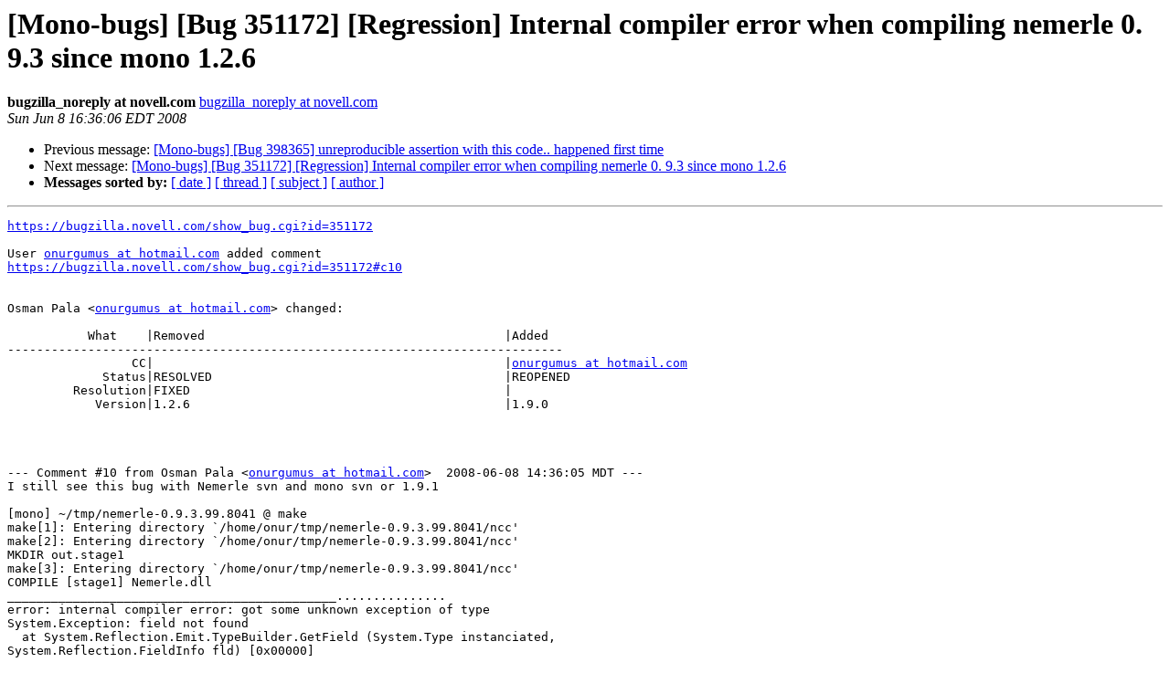

--- FILE ---
content_type: text/html; charset=utf-8
request_url: https://mono.github.io/mail-archives/mono-bugs/2008-June/074834.html
body_size: 1764
content:
<!DOCTYPE HTML PUBLIC "-//W3C//DTD HTML 3.2//EN">
<HTML>
 <HEAD>
   <TITLE> [Mono-bugs] [Bug 351172] [Regression] Internal compiler error when compiling nemerle 0. 9.3 since mono 1.2.6
   </TITLE>
   <LINK REL="Index" HREF="index.html" >
   <LINK REL="made" HREF="mailto:mono-bugs%40lists.ximian.com?Subject=%5BMono-bugs%5D%20%5BBug%20351172%5D%20%5BRegression%5D%20Internal%20compiler%20error%20when%0A%20compiling%20nemerle%200.%209.3%20since%20mono%201.2.6&In-Reply-To=bug-351172-28286%40https.bugzilla.novell.com/">
   <META NAME="robots" CONTENT="index,nofollow">
   <META http-equiv="Content-Type" content="text/html; charset=us-ascii">
   <LINK REL="Previous"  HREF="075343.html">
   <LINK REL="Next"  HREF="074837.html">
 </HEAD>
 <BODY BGCOLOR="#ffffff">
   <H1>[Mono-bugs] [Bug 351172] [Regression] Internal compiler error when compiling nemerle 0. 9.3 since mono 1.2.6</H1>
    <B>bugzilla_noreply at novell.com</B> 
    <A HREF="mailto:mono-bugs%40lists.ximian.com?Subject=%5BMono-bugs%5D%20%5BBug%20351172%5D%20%5BRegression%5D%20Internal%20compiler%20error%20when%0A%20compiling%20nemerle%200.%209.3%20since%20mono%201.2.6&In-Reply-To=bug-351172-28286%40https.bugzilla.novell.com/"
       TITLE="[Mono-bugs] [Bug 351172] [Regression] Internal compiler error when compiling nemerle 0. 9.3 since mono 1.2.6">bugzilla_noreply at novell.com
       </A><BR>
    <I>Sun Jun  8 16:36:06 EDT 2008</I>
    <P><UL>
        <LI>Previous message: <A HREF="075343.html">[Mono-bugs] [Bug 398365] unreproducible assertion with this code.. happened first time
</A></li>
        <LI>Next message: <A HREF="074837.html">[Mono-bugs] [Bug 351172] [Regression] Internal compiler error when compiling nemerle 0. 9.3 since mono 1.2.6
</A></li>
         <LI> <B>Messages sorted by:</B> 
              <a href="date.html#74834">[ date ]</a>
              <a href="thread.html#74834">[ thread ]</a>
              <a href="subject.html#74834">[ subject ]</a>
              <a href="author.html#74834">[ author ]</a>
         </LI>
       </UL>
    <HR>  
<!--beginarticle-->
<PRE><A HREF="https://bugzilla.novell.com/show_bug.cgi?id=351172">https://bugzilla.novell.com/show_bug.cgi?id=351172</A>

User <A HREF="http://lists.ximian.com/mailman/listinfo/mono-bugs">onurgumus at hotmail.com</A> added comment
<A HREF="https://bugzilla.novell.com/show_bug.cgi?id=351172#c10">https://bugzilla.novell.com/show_bug.cgi?id=351172#c10</A>


Osman Pala &lt;<A HREF="http://lists.ximian.com/mailman/listinfo/mono-bugs">onurgumus at hotmail.com</A>&gt; changed:

           What    |Removed                                         |Added
----------------------------------------------------------------------------
                 CC|                                                |<A HREF="http://lists.ximian.com/mailman/listinfo/mono-bugs">onurgumus at hotmail.com</A>
             Status|RESOLVED                                        |REOPENED
         Resolution|FIXED                                           |
            Version|1.2.6                                           |1.9.0




--- Comment #10 from Osman Pala &lt;<A HREF="http://lists.ximian.com/mailman/listinfo/mono-bugs">onurgumus at hotmail.com</A>&gt;  2008-06-08 14:36:05 MDT ---
I still see this bug with Nemerle svn and mono svn or 1.9.1

[mono] ~/tmp/nemerle-0.9.3.99.8041 @ make
make[1]: Entering directory `/home/onur/tmp/nemerle-0.9.3.99.8041/ncc'
make[2]: Entering directory `/home/onur/tmp/nemerle-0.9.3.99.8041/ncc'
MKDIR out.stage1
make[3]: Entering directory `/home/onur/tmp/nemerle-0.9.3.99.8041/ncc'
COMPILE [stage1] Nemerle.dll
_____________________________________________...............
error: internal compiler error: got some unknown exception of type
System.Exception: field not found
  at System.Reflection.Emit.TypeBuilder.GetField (System.Type instanciated,
System.Reflection.FieldInfo fld) [0x00000] 
  at Nemerle.Compiler.ILEmitter.FrameworkGetField (System.Type t,
System.Reflection.FieldInfo m) [0x00000] 
  at Nemerle.Compiler.ILEmitter.GetFieldInfo (System.Type _from_type, IField
meth) [0x00000] 
  at Nemerle.Compiler.ILEmitter.emit (Nemerle.Compiler.Typedtree.TExpr expr)
[0x00000] 
  at Nemerle.Compiler.ILEmitter.emit (Nemerle.Compiler.Typedtree.TExpr expr)
[0x00000] 
  at Nemerle.Compiler.ILEmitter.emit (Nemerle.Compiler.Typedtree.TExpr expr)
[0x00000] 
  at Nemerle.Compiler.ILEmitter.emit (Nemerle.Compiler.Typedtree.TExpr expr)
[0x00000] 
  at Nemerle.Compiler.ILEmitter.emit (Nemerle.Compiler.Typedtree.TExpr expr)
[0x00000] 
  at Nemerle.Compiler.ILEmitter.emit (Nemerle.Compiler.Typedtree.TExpr expr)
[0x00000] 
  at Nemerle.Compiler.ILEmitter.emit (Nemerle.Compiler.Typedtree.TExpr expr)
[0x00000] 
  at Nemerle.Compiler.ILEmitter.emit (Nemerle.Compiler.Typedtree.TExpr expr)
[0x00000] 
  at Nemerle.Compiler.ILEmitter.emit (Nemerle.Compiler.Typedtree.TExpr expr)
[0x00000] 
  at Nemerle.Compiler.ILEmitter.emit (Nemerle.Compiler.Typedtree.TExpr expr)
[0x00000] 
  at Nemerle.Compiler.ILEmitter.emit (Nemerle.Compiler.Typedtree.TExpr expr)
[0x00000] 
  at Nemerle.Compiler.ILEmitter+_N__N_l45552_46049.apply_void () [0x00000] 
  at Nemerle.Compiler.ILEmitter._N_inScope46034
(Nemerle.Compiler._N_closure45828 _N_emit_cp46033,
Nemerle.Builtins.FunctionVoid emit) [0x00000] 
  at Nemerle.Compiler.ILEmitter+_N__N_l45548_46040.apply_void () [0x00000] 
  at Nemerle.Compiler.ILEmitter._N_inScope46034
(Nemerle.Compiler._N_closure45828 _N_emit_cp46033,
Nemerle.Builtins.FunctionVoid emit) [0x00000] 
  at Nemerle.Compiler.ILEmitter.emit (Nemerle.Compiler.Typedtree.TExpr expr)
[0x00000] 
  at Nemerle.Compiler.ILEmitter.emit (Nemerle.Compiler.Typedtree.TExpr expr)
[0x00000] 
  at Nemerle.Compiler.ILEmitter.emit (Nemerle.Compiler.Typedtree.TExpr expr)
[0x00000] 
  at Nemerle.Compiler.ILEmitter.emit (Nemerle.Compiler.Typedtree.TExpr expr)
[0x00000] 
  at Nemerle.Compiler.ILEmitter.emit (Nemerle.Compiler.Typedtree.TExpr expr)
[0x00000] 
  at Nemerle.Compiler.ILEmitter.emit (Nemerle.Compiler.Typedtree.TExpr expr)
[0x00000] 
  at Nemerle.Compiler.ILEmitter.emit (Nemerle.Compiler.Typedtree.TExpr expr)
[0x00000] 
  at Nemerle.Compiler.ILEmitter.emit (Nemerle.Compiler.Typedtree.TExpr expr)
[0x00000] 
  at Nemerle.Compiler.ILEmitter.emit (Nemerle.Compiler.Typedtree.TExpr expr)
[0x00000] 
  at Nemerle.Compiler.ILEmitter.emit (Nemerle.Compiler.Typedtree.TExpr expr)
[0x00000] 
  at Nemerle.Compiler.ILEmitter.Run () [0x00000] 
  at Nemerle.Compiler.MethodBuilder+_N__N_l41654_41763.apply_void () [0x00000] 
  at Nemerle.Compiler.TypeBuilder.FinalizeType () [0x00000] 
  at Nemerle.Compiler.TypeBuilder.EmitImplementation () [0x00000] 
  at Nemerle.Compiler.TypesManager+_N_emit_impl_35092.apply_void
(Nemerle.Compiler.TypeBuilder _N_35091) [0x00000] 
  at Nemerle.Compiler.TypesManager+_N_maybe_f_35697.apply_void
(Nemerle.Compiler.TypeBuilder _N_35696) [0x00000] 
  at Nemerle.Collections.List.Iter[TypeBuilder] (Nemerle.Core.list`1 l,
Nemerle.Builtins.FunctionVoid`1 f) [0x00000] 
  at Nemerle.Core.list`1[Nemerle.Compiler.TypeBuilder].Iter
(Nemerle.Builtins.FunctionVoid`1 f) [0x00000] 
  at Nemerle.Compiler.TypesManager.Iter (Nemerle.Core.list`1 builders,
Nemerle.Builtins.FunctionVoid`1 f) [0x00000] 
  at Nemerle.Compiler.TypesManager.Iter (Nemerle.Builtins.FunctionVoid`1 f)
[0x00000] 
  at Nemerle.Compiler.TypesManager.compile_all_tyinfos (Boolean aux_phase)
[0x00000] 
  at Nemerle.Compiler.TypesManager+_N__N_l34559_34662.apply_void () [0x00000] 
  at Nemerle.Compiler.Solver.Enqueue (Nemerle.Builtins.FunctionVoid action)
[0x00000] 
  at Nemerle.Compiler.TypesManager.EmitDecls () [0x00000] 
  at Nemerle.Compiler.ManagerClass.Run () [0x00000] 
  at Nemerle.CommandlineCompiler.MainClass.main_with_catching () [0x00000] 

make[3]: *** [out.stage1/Nemerle.stage1.dll] Error 2
make[3]: Leaving directory `/home/onur/tmp/nemerle-0.9.3.99.8041/ncc'
make[2]: *** [aux-stage] Error 2
make[2]: Leaving directory `/home/onur/tmp/nemerle-0.9.3.99.8041/ncc'
make[1]: *** [stage1] Error 2
make[1]: Leaving directory `/home/onur/tmp/nemerle-0.9.3.99.8041/ncc'
make: *** [all] Error 2
[mono] ~/tmp/nemerle-0.9.3.99.8041 @ 


-- 
Configure bugmail: <A HREF="https://bugzilla.novell.com/userprefs.cgi?tab=email">https://bugzilla.novell.com/userprefs.cgi?tab=email</A>
------- You are receiving this mail because: -------
You are the QA contact for the bug.
You are the assignee for the bug.
</PRE>
























































































































<!--endarticle-->
    <HR>
    <P><UL>
        <!--threads-->
	<LI>Previous message: <A HREF="075343.html">[Mono-bugs] [Bug 398365] unreproducible assertion with this code.. happened first time
</A></li>
	<LI>Next message: <A HREF="074837.html">[Mono-bugs] [Bug 351172] [Regression] Internal compiler error when compiling nemerle 0. 9.3 since mono 1.2.6
</A></li>
         <LI> <B>Messages sorted by:</B> 
              <a href="date.html#74834">[ date ]</a>
              <a href="thread.html#74834">[ thread ]</a>
              <a href="subject.html#74834">[ subject ]</a>
              <a href="author.html#74834">[ author ]</a>
         </LI>
       </UL>

<hr>
<a href="http://lists.ximian.com/mailman/listinfo/mono-bugs">More information about the mono-bugs
mailing list</a><br>
</body></html>
